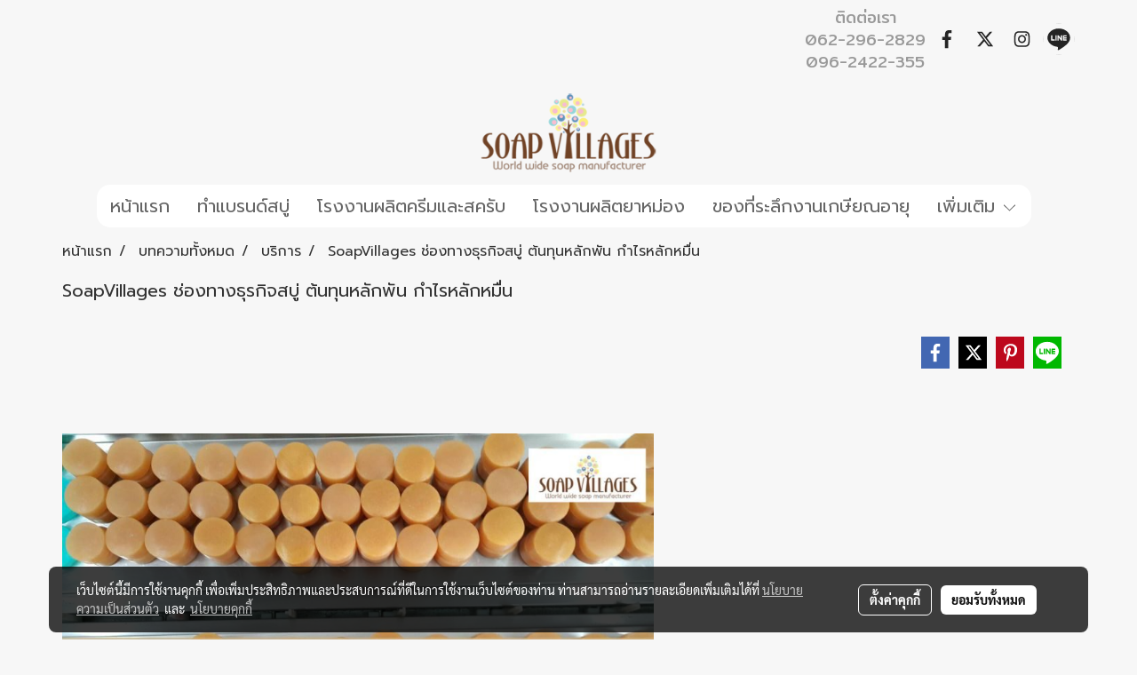

--- FILE ---
content_type: text/html; charset=utf-8
request_url: https://www.google.com/recaptcha/api2/aframe
body_size: 269
content:
<!DOCTYPE HTML><html><head><meta http-equiv="content-type" content="text/html; charset=UTF-8"></head><body><script nonce="eVUM6AXgH-7s5zx94y1R_g">/** Anti-fraud and anti-abuse applications only. See google.com/recaptcha */ try{var clients={'sodar':'https://pagead2.googlesyndication.com/pagead/sodar?'};window.addEventListener("message",function(a){try{if(a.source===window.parent){var b=JSON.parse(a.data);var c=clients[b['id']];if(c){var d=document.createElement('img');d.src=c+b['params']+'&rc='+(localStorage.getItem("rc::a")?sessionStorage.getItem("rc::b"):"");window.document.body.appendChild(d);sessionStorage.setItem("rc::e",parseInt(sessionStorage.getItem("rc::e")||0)+1);localStorage.setItem("rc::h",'1768946323653');}}}catch(b){}});window.parent.postMessage("_grecaptcha_ready", "*");}catch(b){}</script></body></html>